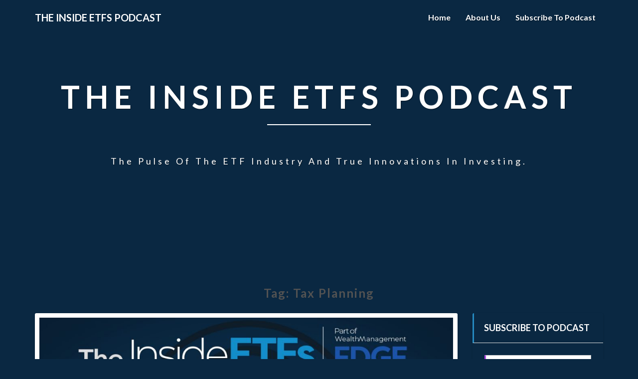

--- FILE ---
content_type: text/html; charset=UTF-8
request_url: https://inside-etfs.blubrry.net/tag/tax-planning/
body_size: 11189
content:
<!DOCTYPE html>
<html xmlns="http://www.w3.org/1999/xhtml" lang="en-US">
<head>
  <meta charset="UTF-8" />
  <meta name="viewport" content="width=device-width" />
  <link rel="profile" href="http://gmpg.org/xfn/11" />
  <link rel="pingback" href="https://inside-etfs.blubrry.net/xmlrpc.php" />

  <title>Tax Planning &#8211; The Inside ETFs Podcast</title>
<meta name='robots' content='max-image-preview:large' />
<link rel='dns-prefetch' href='//fonts.googleapis.com' />
<style id='wp-img-auto-sizes-contain-inline-css' type='text/css'>
img:is([sizes=auto i],[sizes^="auto," i]){contain-intrinsic-size:3000px 1500px}
/*# sourceURL=wp-img-auto-sizes-contain-inline-css */
</style>
<style id='wp-emoji-styles-inline-css' type='text/css'>

	img.wp-smiley, img.emoji {
		display: inline !important;
		border: none !important;
		box-shadow: none !important;
		height: 1em !important;
		width: 1em !important;
		margin: 0 0.07em !important;
		vertical-align: -0.1em !important;
		background: none !important;
		padding: 0 !important;
	}
/*# sourceURL=wp-emoji-styles-inline-css */
</style>
<link rel='stylesheet' id='wp-block-library-css' href='https://inside-etfs.blubrry.net/wp-includes/css/dist/block-library/style.min.css?ver=6.9' type='text/css' media='all' />
<style id='wp-block-archives-inline-css' type='text/css'>
.wp-block-archives{box-sizing:border-box}.wp-block-archives-dropdown label{display:block}
/*# sourceURL=https://inside-etfs.blubrry.net/wp-includes/blocks/archives/style.min.css */
</style>
<style id='wp-block-categories-inline-css' type='text/css'>
.wp-block-categories{box-sizing:border-box}.wp-block-categories.alignleft{margin-right:2em}.wp-block-categories.alignright{margin-left:2em}.wp-block-categories.wp-block-categories-dropdown.aligncenter{text-align:center}.wp-block-categories .wp-block-categories__label{display:block;width:100%}
/*# sourceURL=https://inside-etfs.blubrry.net/wp-includes/blocks/categories/style.min.css */
</style>
<style id='wp-block-heading-inline-css' type='text/css'>
h1:where(.wp-block-heading).has-background,h2:where(.wp-block-heading).has-background,h3:where(.wp-block-heading).has-background,h4:where(.wp-block-heading).has-background,h5:where(.wp-block-heading).has-background,h6:where(.wp-block-heading).has-background{padding:1.25em 2.375em}h1.has-text-align-left[style*=writing-mode]:where([style*=vertical-lr]),h1.has-text-align-right[style*=writing-mode]:where([style*=vertical-rl]),h2.has-text-align-left[style*=writing-mode]:where([style*=vertical-lr]),h2.has-text-align-right[style*=writing-mode]:where([style*=vertical-rl]),h3.has-text-align-left[style*=writing-mode]:where([style*=vertical-lr]),h3.has-text-align-right[style*=writing-mode]:where([style*=vertical-rl]),h4.has-text-align-left[style*=writing-mode]:where([style*=vertical-lr]),h4.has-text-align-right[style*=writing-mode]:where([style*=vertical-rl]),h5.has-text-align-left[style*=writing-mode]:where([style*=vertical-lr]),h5.has-text-align-right[style*=writing-mode]:where([style*=vertical-rl]),h6.has-text-align-left[style*=writing-mode]:where([style*=vertical-lr]),h6.has-text-align-right[style*=writing-mode]:where([style*=vertical-rl]){rotate:180deg}
/*# sourceURL=https://inside-etfs.blubrry.net/wp-includes/blocks/heading/style.min.css */
</style>
<style id='wp-block-latest-posts-inline-css' type='text/css'>
.wp-block-latest-posts{box-sizing:border-box}.wp-block-latest-posts.alignleft{margin-right:2em}.wp-block-latest-posts.alignright{margin-left:2em}.wp-block-latest-posts.wp-block-latest-posts__list{list-style:none}.wp-block-latest-posts.wp-block-latest-posts__list li{clear:both;overflow-wrap:break-word}.wp-block-latest-posts.is-grid{display:flex;flex-wrap:wrap}.wp-block-latest-posts.is-grid li{margin:0 1.25em 1.25em 0;width:100%}@media (min-width:600px){.wp-block-latest-posts.columns-2 li{width:calc(50% - .625em)}.wp-block-latest-posts.columns-2 li:nth-child(2n){margin-right:0}.wp-block-latest-posts.columns-3 li{width:calc(33.33333% - .83333em)}.wp-block-latest-posts.columns-3 li:nth-child(3n){margin-right:0}.wp-block-latest-posts.columns-4 li{width:calc(25% - .9375em)}.wp-block-latest-posts.columns-4 li:nth-child(4n){margin-right:0}.wp-block-latest-posts.columns-5 li{width:calc(20% - 1em)}.wp-block-latest-posts.columns-5 li:nth-child(5n){margin-right:0}.wp-block-latest-posts.columns-6 li{width:calc(16.66667% - 1.04167em)}.wp-block-latest-posts.columns-6 li:nth-child(6n){margin-right:0}}:root :where(.wp-block-latest-posts.is-grid){padding:0}:root :where(.wp-block-latest-posts.wp-block-latest-posts__list){padding-left:0}.wp-block-latest-posts__post-author,.wp-block-latest-posts__post-date{display:block;font-size:.8125em}.wp-block-latest-posts__post-excerpt,.wp-block-latest-posts__post-full-content{margin-bottom:1em;margin-top:.5em}.wp-block-latest-posts__featured-image a{display:inline-block}.wp-block-latest-posts__featured-image img{height:auto;max-width:100%;width:auto}.wp-block-latest-posts__featured-image.alignleft{float:left;margin-right:1em}.wp-block-latest-posts__featured-image.alignright{float:right;margin-left:1em}.wp-block-latest-posts__featured-image.aligncenter{margin-bottom:1em;text-align:center}
/*# sourceURL=https://inside-etfs.blubrry.net/wp-includes/blocks/latest-posts/style.min.css */
</style>
<style id='wp-block-group-inline-css' type='text/css'>
.wp-block-group{box-sizing:border-box}:where(.wp-block-group.wp-block-group-is-layout-constrained){position:relative}
/*# sourceURL=https://inside-etfs.blubrry.net/wp-includes/blocks/group/style.min.css */
</style>
<style id='global-styles-inline-css' type='text/css'>
:root{--wp--preset--aspect-ratio--square: 1;--wp--preset--aspect-ratio--4-3: 4/3;--wp--preset--aspect-ratio--3-4: 3/4;--wp--preset--aspect-ratio--3-2: 3/2;--wp--preset--aspect-ratio--2-3: 2/3;--wp--preset--aspect-ratio--16-9: 16/9;--wp--preset--aspect-ratio--9-16: 9/16;--wp--preset--color--black: #000000;--wp--preset--color--cyan-bluish-gray: #abb8c3;--wp--preset--color--white: #ffffff;--wp--preset--color--pale-pink: #f78da7;--wp--preset--color--vivid-red: #cf2e2e;--wp--preset--color--luminous-vivid-orange: #ff6900;--wp--preset--color--luminous-vivid-amber: #fcb900;--wp--preset--color--light-green-cyan: #7bdcb5;--wp--preset--color--vivid-green-cyan: #00d084;--wp--preset--color--pale-cyan-blue: #8ed1fc;--wp--preset--color--vivid-cyan-blue: #0693e3;--wp--preset--color--vivid-purple: #9b51e0;--wp--preset--gradient--vivid-cyan-blue-to-vivid-purple: linear-gradient(135deg,rgb(6,147,227) 0%,rgb(155,81,224) 100%);--wp--preset--gradient--light-green-cyan-to-vivid-green-cyan: linear-gradient(135deg,rgb(122,220,180) 0%,rgb(0,208,130) 100%);--wp--preset--gradient--luminous-vivid-amber-to-luminous-vivid-orange: linear-gradient(135deg,rgb(252,185,0) 0%,rgb(255,105,0) 100%);--wp--preset--gradient--luminous-vivid-orange-to-vivid-red: linear-gradient(135deg,rgb(255,105,0) 0%,rgb(207,46,46) 100%);--wp--preset--gradient--very-light-gray-to-cyan-bluish-gray: linear-gradient(135deg,rgb(238,238,238) 0%,rgb(169,184,195) 100%);--wp--preset--gradient--cool-to-warm-spectrum: linear-gradient(135deg,rgb(74,234,220) 0%,rgb(151,120,209) 20%,rgb(207,42,186) 40%,rgb(238,44,130) 60%,rgb(251,105,98) 80%,rgb(254,248,76) 100%);--wp--preset--gradient--blush-light-purple: linear-gradient(135deg,rgb(255,206,236) 0%,rgb(152,150,240) 100%);--wp--preset--gradient--blush-bordeaux: linear-gradient(135deg,rgb(254,205,165) 0%,rgb(254,45,45) 50%,rgb(107,0,62) 100%);--wp--preset--gradient--luminous-dusk: linear-gradient(135deg,rgb(255,203,112) 0%,rgb(199,81,192) 50%,rgb(65,88,208) 100%);--wp--preset--gradient--pale-ocean: linear-gradient(135deg,rgb(255,245,203) 0%,rgb(182,227,212) 50%,rgb(51,167,181) 100%);--wp--preset--gradient--electric-grass: linear-gradient(135deg,rgb(202,248,128) 0%,rgb(113,206,126) 100%);--wp--preset--gradient--midnight: linear-gradient(135deg,rgb(2,3,129) 0%,rgb(40,116,252) 100%);--wp--preset--font-size--small: 13px;--wp--preset--font-size--medium: 20px;--wp--preset--font-size--large: 36px;--wp--preset--font-size--x-large: 42px;--wp--preset--spacing--20: 0.44rem;--wp--preset--spacing--30: 0.67rem;--wp--preset--spacing--40: 1rem;--wp--preset--spacing--50: 1.5rem;--wp--preset--spacing--60: 2.25rem;--wp--preset--spacing--70: 3.38rem;--wp--preset--spacing--80: 5.06rem;--wp--preset--shadow--natural: 6px 6px 9px rgba(0, 0, 0, 0.2);--wp--preset--shadow--deep: 12px 12px 50px rgba(0, 0, 0, 0.4);--wp--preset--shadow--sharp: 6px 6px 0px rgba(0, 0, 0, 0.2);--wp--preset--shadow--outlined: 6px 6px 0px -3px rgb(255, 255, 255), 6px 6px rgb(0, 0, 0);--wp--preset--shadow--crisp: 6px 6px 0px rgb(0, 0, 0);}:where(.is-layout-flex){gap: 0.5em;}:where(.is-layout-grid){gap: 0.5em;}body .is-layout-flex{display: flex;}.is-layout-flex{flex-wrap: wrap;align-items: center;}.is-layout-flex > :is(*, div){margin: 0;}body .is-layout-grid{display: grid;}.is-layout-grid > :is(*, div){margin: 0;}:where(.wp-block-columns.is-layout-flex){gap: 2em;}:where(.wp-block-columns.is-layout-grid){gap: 2em;}:where(.wp-block-post-template.is-layout-flex){gap: 1.25em;}:where(.wp-block-post-template.is-layout-grid){gap: 1.25em;}.has-black-color{color: var(--wp--preset--color--black) !important;}.has-cyan-bluish-gray-color{color: var(--wp--preset--color--cyan-bluish-gray) !important;}.has-white-color{color: var(--wp--preset--color--white) !important;}.has-pale-pink-color{color: var(--wp--preset--color--pale-pink) !important;}.has-vivid-red-color{color: var(--wp--preset--color--vivid-red) !important;}.has-luminous-vivid-orange-color{color: var(--wp--preset--color--luminous-vivid-orange) !important;}.has-luminous-vivid-amber-color{color: var(--wp--preset--color--luminous-vivid-amber) !important;}.has-light-green-cyan-color{color: var(--wp--preset--color--light-green-cyan) !important;}.has-vivid-green-cyan-color{color: var(--wp--preset--color--vivid-green-cyan) !important;}.has-pale-cyan-blue-color{color: var(--wp--preset--color--pale-cyan-blue) !important;}.has-vivid-cyan-blue-color{color: var(--wp--preset--color--vivid-cyan-blue) !important;}.has-vivid-purple-color{color: var(--wp--preset--color--vivid-purple) !important;}.has-black-background-color{background-color: var(--wp--preset--color--black) !important;}.has-cyan-bluish-gray-background-color{background-color: var(--wp--preset--color--cyan-bluish-gray) !important;}.has-white-background-color{background-color: var(--wp--preset--color--white) !important;}.has-pale-pink-background-color{background-color: var(--wp--preset--color--pale-pink) !important;}.has-vivid-red-background-color{background-color: var(--wp--preset--color--vivid-red) !important;}.has-luminous-vivid-orange-background-color{background-color: var(--wp--preset--color--luminous-vivid-orange) !important;}.has-luminous-vivid-amber-background-color{background-color: var(--wp--preset--color--luminous-vivid-amber) !important;}.has-light-green-cyan-background-color{background-color: var(--wp--preset--color--light-green-cyan) !important;}.has-vivid-green-cyan-background-color{background-color: var(--wp--preset--color--vivid-green-cyan) !important;}.has-pale-cyan-blue-background-color{background-color: var(--wp--preset--color--pale-cyan-blue) !important;}.has-vivid-cyan-blue-background-color{background-color: var(--wp--preset--color--vivid-cyan-blue) !important;}.has-vivid-purple-background-color{background-color: var(--wp--preset--color--vivid-purple) !important;}.has-black-border-color{border-color: var(--wp--preset--color--black) !important;}.has-cyan-bluish-gray-border-color{border-color: var(--wp--preset--color--cyan-bluish-gray) !important;}.has-white-border-color{border-color: var(--wp--preset--color--white) !important;}.has-pale-pink-border-color{border-color: var(--wp--preset--color--pale-pink) !important;}.has-vivid-red-border-color{border-color: var(--wp--preset--color--vivid-red) !important;}.has-luminous-vivid-orange-border-color{border-color: var(--wp--preset--color--luminous-vivid-orange) !important;}.has-luminous-vivid-amber-border-color{border-color: var(--wp--preset--color--luminous-vivid-amber) !important;}.has-light-green-cyan-border-color{border-color: var(--wp--preset--color--light-green-cyan) !important;}.has-vivid-green-cyan-border-color{border-color: var(--wp--preset--color--vivid-green-cyan) !important;}.has-pale-cyan-blue-border-color{border-color: var(--wp--preset--color--pale-cyan-blue) !important;}.has-vivid-cyan-blue-border-color{border-color: var(--wp--preset--color--vivid-cyan-blue) !important;}.has-vivid-purple-border-color{border-color: var(--wp--preset--color--vivid-purple) !important;}.has-vivid-cyan-blue-to-vivid-purple-gradient-background{background: var(--wp--preset--gradient--vivid-cyan-blue-to-vivid-purple) !important;}.has-light-green-cyan-to-vivid-green-cyan-gradient-background{background: var(--wp--preset--gradient--light-green-cyan-to-vivid-green-cyan) !important;}.has-luminous-vivid-amber-to-luminous-vivid-orange-gradient-background{background: var(--wp--preset--gradient--luminous-vivid-amber-to-luminous-vivid-orange) !important;}.has-luminous-vivid-orange-to-vivid-red-gradient-background{background: var(--wp--preset--gradient--luminous-vivid-orange-to-vivid-red) !important;}.has-very-light-gray-to-cyan-bluish-gray-gradient-background{background: var(--wp--preset--gradient--very-light-gray-to-cyan-bluish-gray) !important;}.has-cool-to-warm-spectrum-gradient-background{background: var(--wp--preset--gradient--cool-to-warm-spectrum) !important;}.has-blush-light-purple-gradient-background{background: var(--wp--preset--gradient--blush-light-purple) !important;}.has-blush-bordeaux-gradient-background{background: var(--wp--preset--gradient--blush-bordeaux) !important;}.has-luminous-dusk-gradient-background{background: var(--wp--preset--gradient--luminous-dusk) !important;}.has-pale-ocean-gradient-background{background: var(--wp--preset--gradient--pale-ocean) !important;}.has-electric-grass-gradient-background{background: var(--wp--preset--gradient--electric-grass) !important;}.has-midnight-gradient-background{background: var(--wp--preset--gradient--midnight) !important;}.has-small-font-size{font-size: var(--wp--preset--font-size--small) !important;}.has-medium-font-size{font-size: var(--wp--preset--font-size--medium) !important;}.has-large-font-size{font-size: var(--wp--preset--font-size--large) !important;}.has-x-large-font-size{font-size: var(--wp--preset--font-size--x-large) !important;}
/*# sourceURL=global-styles-inline-css */
</style>

<style id='classic-theme-styles-inline-css' type='text/css'>
/*! This file is auto-generated */
.wp-block-button__link{color:#fff;background-color:#32373c;border-radius:9999px;box-shadow:none;text-decoration:none;padding:calc(.667em + 2px) calc(1.333em + 2px);font-size:1.125em}.wp-block-file__button{background:#32373c;color:#fff;text-decoration:none}
/*# sourceURL=/wp-includes/css/classic-themes.min.css */
</style>
<link rel='stylesheet' id='bootstrap-css' href='https://inside-etfs.blubrry.net/wp-content/themes/lighthouse/css/bootstrap.css?ver=6.9' type='text/css' media='all' />
<link rel='stylesheet' id='lighthouse-style-css' href='https://inside-etfs.blubrry.net/wp-content/themes/lighthouse/style.css?ver=6.9' type='text/css' media='all' />
<style id='lighthouse-style-inline-css' type='text/css'>
	/* Color Scheme */

	/* Accent Color */

	a:active,
	a:hover,
	a:focus {
		color: #258ac1;
	}

	.navbar-default .navbar-nav > li > a:hover, .navbar-default .navbar-nav > li > a:focus {
		color: #258ac1;
	}

	.navbar-default .navbar-toggle:hover, .navbar-default .navbar-toggle:focus {
		background-color: #258ac1;
		background: #258ac1;
		border-color:#258ac1;
	}

	.navbar-default .navbar-nav > .active > a, .navbar-default .navbar-nav > .active > a:hover, .navbar-default .navbar-nav > .active > a:focus {
		color: #258ac1 !important;			
	}

	.dropdown-menu > .active > a, .dropdown-menu > .active > a:hover, .dropdown-menu > .active > a:focus {	    
		background-color: #258ac1;
	}
	.btn, .btn-default:visited, .btn-default:active:hover, .btn-default.active:hover, .btn-default:active:focus, .btn-default.active:focus, .btn-default:active.focus, .btn-default.active.focus {
		background: #258ac1;
	}

	.navbar-default .navbar-nav > .open > a, .navbar-default .navbar-nav > .open > a:hover, .navbar-default .navbar-nav > .open > a:focus {
		color: #258ac1;
	}
	.cat-links a, .tags-links a {
		color: #258ac1;
	}
	.navbar-default .navbar-nav > li > .dropdown-menu > li > a:hover,
	.navbar-default .navbar-nav > li > .dropdown-menu > li > a:focus {
		color: #fff;
		background-color: #258ac1;
	}
	h5.entry-date a:hover {
		color: #258ac1;
	}

	 #respond input#submit {
	background-color: #258ac1;
	background: #258ac1;
}
.navbar-default .navbar-nav .open .dropdown-menu > .active > a, .navbar-default .navbar-nav .open .dropdown-menu > .active > a:hover, .navbar-default .navbar-nav .open .dropdown-menu > .active > a:focus {
	background-color: #fff;

}
.top-widgets h3:after {
	display: block;
	max-width: 60px;
	background:  #258ac1;
	height: 3px;
	content: ' ';
	margin: 0 auto;
	margin-top: 10px;
}
.bottom-widgets h3:after {
	display: block;
	max-width: 60px;
	background:  #258ac1;
	height: 3px;
	content: ' ';
	margin: 0 auto;
	margin-top: 10px;
}
button:hover, button, button:active, button:focus {
	border: 1px solid #258ac1;
	background-color:#258ac1;
	background:#258ac1;
}
.dropdown-menu .current-menu-item.current_page_item a, .dropdown-menu .current-menu-item.current_page_item a:hover, .dropdown-menu .current-menu-item.current_page_item a:active, .dropdown-menu .current-menu-item.current_page_item a:focus {
	background: #258ac1 !important;
	color:#fff !important
}
@media (max-width: 767px) {
	.navbar-default .navbar-nav .open .dropdown-menu > li > a:hover {
		background-color: #258ac1;
		color: #fff;
	}
}
blockquote {
	border-left: 5px solid #258ac1;
}
.sticky-post{
	background: #258ac1;
	color:white;
}

.entry-title a:hover,
.entry-title a:focus{
	color: #258ac1;
}

.entry-header .entry-meta::after{
	background: #258ac1;
}

.post-password-form input[type="submit"], .post-password-form input[type="submit"]:hover, .post-password-form input[type="submit"]:focus, .post-password-form input[type="submit"]:active {
	background-color: #258ac1;

}

.fa {
	color: #258ac1;
}

.btn-default{
	border-bottom: 1px solid #258ac1;
}

.btn-default:hover, .btn-default:focus{
	border-bottom: 1px solid #258ac1;
	background-color: #258ac1;
}

.nav-previous:hover, .nav-next:hover{
	border: 1px solid #258ac1;
	background-color: #258ac1;
}

.next-post a:hover,.prev-post a:hover{
	color: #258ac1;
}

.posts-navigation .next-post a:hover .fa, .posts-navigation .prev-post a:hover .fa{
	color: #258ac1;
}


#secondary .widget-title {
border-left: 3px solid #258ac1;
}

	#secondary .widget a:hover,
	#secondary .widget a:focus{
color: #258ac1;
}

	#secondary .widget_calendar tbody a {
background-color: #258ac1;
color: #fff;
padding: 0.2em;
}

	#secondary .widget_calendar tbody a:hover{
background-color: #258ac1;
color: #fff;
padding: 0.2em;
}	

/*# sourceURL=lighthouse-style-inline-css */
</style>
<link rel='stylesheet' id='font-awesome-css' href='https://inside-etfs.blubrry.net/wp-content/themes/lighthouse/font-awesome/css/font-awesome.min.css?ver=6.9' type='text/css' media='all' />
<link rel='stylesheet' id='lighthousegooglefonts-css' href='//fonts.googleapis.com/css?family=Lato:400,300italic,700,700i|Source+Sans+Pro:400,400italic' type='text/css' media='all' />
<script type="text/javascript" src="https://inside-etfs.blubrry.net/wp-includes/js/jquery/jquery.min.js?ver=3.7.1" id="jquery-core-js"></script>
<script type="text/javascript" src="https://inside-etfs.blubrry.net/wp-includes/js/jquery/jquery-migrate.min.js?ver=3.4.1" id="jquery-migrate-js"></script>
<link rel="https://api.w.org/" href="https://inside-etfs.blubrry.net/wp-json/" /><link rel="alternate" title="JSON" type="application/json" href="https://inside-etfs.blubrry.net/wp-json/wp/v2/tags/58" /><link rel="EditURI" type="application/rsd+xml" title="RSD" href="https://inside-etfs.blubrry.net/xmlrpc.php?rsd" />
<meta name="generator" content="WordPress 6.9" />
            <script type="text/javascript"><!--
                                function powerpress_pinw(pinw_url){window.open(pinw_url, 'PowerPressPlayer','toolbar=0,status=0,resizable=1,width=460,height=320');	return false;}
                //-->

                // tabnab protection
                window.addEventListener('load', function () {
                    // make all links have rel="noopener noreferrer"
                    document.querySelectorAll('a[target="_blank"]').forEach(link => {
                        link.setAttribute('rel', 'noopener noreferrer');
                    });
                });
            </script>
            
	<style type="text/css">
	.site-header { background: #0a2842; }
	.footer-widgets h3 { color: ; }
	.site-footer { background: ; }
	.footer-widget-wrapper { background: ; }
	.row.site-info { color: ; }
	#secondary h3.widget-title, #secondary h4.widget-title { color: #ffffff; }
	#secondary .widget { background: #0a2842; }
	#secondary .widget a { color: #258ac1; }
	#secondary .widget li { border-color: #258ac1; }
   	.site-description, .site-title { color: ; }
	.site-title::after{ background-color: ; }
   	.site-description, .site-title { color: #ffffff; }
	.site-title::after{ background-color: #ffffff; }	
	.navbar-default { background-color: ; }
	.navbar-default .navbar-nav>li>a { color: ; }
	.navbar-default .navbar-brand { color: ; }
	h1.entry-title, .entry-header .entry-title a { color: #0a2842; }
	.entry-content, .entry-summary { color: #0a2842; }
	h5.entry-date, h5.entry-date a { color: ; }
	.top-widgets { background: ; }
	.top-widgets h3 { color: #258ac1; }
	.top-widgets, .top-widgets p { color: ; }
	.bottom-widgets { background: ; }
	.bottom-widgets h3 { color: #258ac1; }
	.bottom-widgets, .bottom-widgets p { color: #258ac1; }

	</style>
	
<style type="text/css" xmlns="http://www.w3.org/1999/html">

/*
PowerPress subscribe sidebar widget
*/
.widget-area .widget_powerpress_subscribe h2,
.widget-area .widget_powerpress_subscribe h3,
.widget-area .widget_powerpress_subscribe h4,
.widget_powerpress_subscribe h2,
.widget_powerpress_subscribe h3,
.widget_powerpress_subscribe h4 {
	margin-bottom: 0;
	padding-bottom: 0;
}
</style>
<style type="text/css" id="custom-background-css">
body.custom-background { background-color: #0a2842; }
</style>
	<link rel="icon" href="https://inside-etfs.blubrry.net/wp-content/uploads/2023/09/cropped-Inside-ETF-Soundcloud-Mar-2023-32x32.png" sizes="32x32" />
<link rel="icon" href="https://inside-etfs.blubrry.net/wp-content/uploads/2023/09/cropped-Inside-ETF-Soundcloud-Mar-2023-192x192.png" sizes="192x192" />
<link rel="apple-touch-icon" href="https://inside-etfs.blubrry.net/wp-content/uploads/2023/09/cropped-Inside-ETF-Soundcloud-Mar-2023-180x180.png" />
<meta name="msapplication-TileImage" content="https://inside-etfs.blubrry.net/wp-content/uploads/2023/09/cropped-Inside-ETF-Soundcloud-Mar-2023-270x270.png" />
<link rel='stylesheet' id='powerpress_subscribe_widget_modern-css' href='https://inside-etfs.blubrry.net/wp-content/plugins/powerpress/css/subscribe-widget.min.css?ver=11.15.10' type='text/css' media='all' />
</head>

<body class="archive tag tag-tax-planning tag-58 custom-background wp-theme-lighthouse">
  <div id="page" class="hfeed site">
    <header id="masthead"  role="banner">
      <nav class="navbar lh-nav-bg-transform navbar-default navbar-fixed-top navbar-left" role="navigation"> 
        <!-- Brand and toggle get grouped for better mobile display --> 
        <div class="container" id="navigation_menu">
          <div class="navbar-header"> 
                        <button type="button" class="navbar-toggle" data-toggle="collapse" data-target=".navbar-ex1-collapse"> 
              <span class="sr-only">Toggle Navigation</span> 
              <span class="icon-bar"></span> 
              <span class="icon-bar"></span> 
              <span class="icon-bar"></span> 
            </button> 
                        <a href="https://inside-etfs.blubrry.net/">
              <div class="navbar-brand">The Inside ETFs Podcast</div>            </a>
          </div> 
          <div class="collapse navbar-collapse navbar-ex1-collapse"><ul id="menu-menu-1" class="nav navbar-nav"><li id="menu-item-111" class="menu-item menu-item-type-custom menu-item-object-custom menu-item-home menu-item-111"><a title="Home" href="https://inside-etfs.blubrry.net/">Home</a></li>
<li id="menu-item-112" class="menu-item menu-item-type-post_type menu-item-object-page menu-item-112"><a title="About Us" href="https://inside-etfs.blubrry.net/about-us/">About Us</a></li>
<li id="menu-item-113" class="menu-item menu-item-type-post_type menu-item-object-page menu-item-113"><a title="Subscribe to Podcast" href="https://inside-etfs.blubrry.net/subscribe-to-podcast/">Subscribe to Podcast</a></li>
</ul></div>
          </div><!--#container-->
        </nav>

        <div class="site-header">
          <div class="site-branding">   
          <a class="home-link" href="https://inside-etfs.blubrry.net/" title="The Inside ETFs Podcast" rel="home">
                              <span class="site-title">The Inside ETFs Podcast</span>
                <span class="site-description">The pulse of the ETF industry and true innovations in investing.</span>
                          </a>
          </div><!--.site-branding-->
        </div><!--.site-header--> 
      </header>    


      <div class="container"> 
        <div class="row">
          <div class="col-md-4">
                      </div>
          <div class="col-md-4">
                    </div>
         <div class="col-md-4">
                  </div>

      </div>
    </div>

    <div id="content" class="site-content"><div class="container">
	<div class="row">
		

		
			<header class="archive-page-header">
				<h3 class="archive-page-title">Tag: <span>Tax Planning</span></h3>			</header><!-- .page-header -->

			<div id="primary" class="col-md-9 content-area">
				<main id="main" class="site-main" role="main">

										
						
<article id="post-79"  class="post-content post-79 post type-post status-publish format-standard has-post-thumbnail hentry category-etfs category-investment category-portfolio category-uncategorized tag-douglasyones tag-etf tag-exchange-traded-funds tag-investing tag-investment-planning tag-investmentmanagement tag-investments tag-portfolio tag-tax-planning tag-wealthmanagement">

	
<a href="https://inside-etfs.blubrry.net/2022/11/09/the-inside-etfs-podcast-william-rhind-on-maximizing-year-end-planning-with-etfs/" rel="bookmark">
	<div class="featured-image"><img width="1024" height="576" src="https://inside-etfs.blubrry.net/wp-content/uploads/2022/09/Inside-ETF-BB-YT-2022.jpg" class="attachment-lighthouse-full-width size-lighthouse-full-width wp-post-image" alt="FEATURE" decoding="async" fetchpriority="high" srcset="https://inside-etfs.blubrry.net/wp-content/uploads/2022/09/Inside-ETF-BB-YT-2022.jpg 1280w, https://inside-etfs.blubrry.net/wp-content/uploads/2022/09/Inside-ETF-BB-YT-2022-300x169.jpg 300w, https://inside-etfs.blubrry.net/wp-content/uploads/2022/09/Inside-ETF-BB-YT-2022-1024x576.jpg 1024w, https://inside-etfs.blubrry.net/wp-content/uploads/2022/09/Inside-ETF-BB-YT-2022-768x432.jpg 768w" sizes="(max-width: 1024px) 100vw, 1024px" /></div>	</a>	
	<header class="entry-header">	
	
		<span class="screen-reader-text">The Inside ETFs Podcast: William Rhind on Maximizing Year End Planning with ETFs</span>

					<h2 class="entry-title">
				<a href="https://inside-etfs.blubrry.net/2022/11/09/the-inside-etfs-podcast-william-rhind-on-maximizing-year-end-planning-with-etfs/" rel="bookmark">The Inside ETFs Podcast: William Rhind on Maximizing Year End Planning with ETFs</a>
			</h2>
		
				<div class="entry-meta">
			<h5 class="entry-date">By <span class="author vcard"><a class="url fn n" href="https://inside-etfs.blubrry.net" title="View all posts by Inside-ETFs" rel="author">Inside-ETFs</a></span></span>
	| <a href="https://inside-etfs.blubrry.net/2022/11/09/the-inside-etfs-podcast-william-rhind-on-maximizing-year-end-planning-with-etfs/" title="6:56 am" rel="bookmark"><time class="entry-date" datetime="2022-11-09T06:56:44-05:00" pubdate>November 9, 2022 </time></a><span class="byline"><span class="sep"></span></h5>
		</div><!-- .entry-meta -->
			</header><!-- .entry-header -->
	
			<div class="entry-content">
				<p><span style="font-weight: 400;">ETFs have </span><span style="font-weight: 400;">dominated the financial</span><span style="font-weight: 400;"> market</span><span style="font-weight: 400;"> headlines</span><span style="font-weight: 400;">, allowing investors to choose from a variety of asset classes and strategies based on their investment goals. How will year-end tax planning fit in with the growth of ETFs this year?</span></p>
<p><span style="font-weight: 400;">In this episode, Douglas Yones, Head of Exchange Traded Products at the New York Stock Exchange, is joined by William Rhind, Founder and CEO of Granite Shares, in discussing the ETF market and how to prepare for the remainder of the year.</span></p>
<p><span style="font-weight: 400;">Douglas and Will discuss: </span></p>
<ul>
<li style="font-weight: 400;" aria-level="1"><span style="font-weight: 400;">How GraniteShares came to be and its role in the ETF industry</span></li>
<li style="font-weight: 400;" aria-level="1"><span style="font-weight: 400;">What they focus on ETF product development for advisors</span></li>
<li style="font-weight: 400;" aria-level="1"><span style="font-weight: 400;">Important year-end tax planning considerations for portfolios</span></li>
<li style="font-weight: 400;" aria-level="1"><span style="font-weight: 400;">How can ETFs and tax planning can maximize opportunities in today’s market</span></li>
</ul>
<p><b>Resources</b></p>
<ul>
<li style="font-weight: 400;" aria-level="1"><a href="https://www.wealthmanagement.com/"><span style="font-weight: 400;">WealthManagement.com</span></a><span style="font-weight: 400;"> </span></li>
</ul>
<p><b>Connect with Douglas Yones</b></p>
<ul>
<li style="font-weight: 400;" aria-level="1"><a href="https://www.linkedin.com/in/douglas-yones-chfc%C2%AE-404a777/"><span style="font-weight: 400;">LinkedIn: Douglas Yones, ChFC®</span></a></li>
<li style="font-weight: 400;" aria-level="1"><a href="https://www.linkedin.com/company/informa/"><span style="font-weight: 400;">LinkedIn: Informa</span></a></li>
</ul>
<p><b>Connect with William Rhind</b></p>
<ul>
<li style="font-weight: 400;" aria-level="1"><a href="https://www.linkedin.com/in/william-rhind-5434367/"><span style="font-weight: 400;">LinkedIn: William Rhind</span></a></li>
<li style="font-weight: 400;" aria-level="1"><a href="https://graniteshares.com/institutional/us/en-us/"><span style="font-weight: 400;">Granite Shares</span></a></li>
</ul>
<iframe src="https://player.blubrry.com/?media_url=https%3A%2F%2Fmedia.blubrry.com%2Finsideetfs%2Fins.blubrry.com%2Finsideetfs%2FThe_Inside_ETFs_Podcast_William_Rhind_on_Maximizing_Year_End_Planning_with_ETFs.mp3&amp;modern=1&amp;podcast_link=https%3A%2F%2Finside-etfs.blubrry.net%2F2022%2F11%2F09%2Fthe-inside-etfs-podcast-william-rhind-on-maximizing-year-end-planning-with-etfs%2F#mode-Light&border-000000&progress-000000" scrolling="no" width="100%" height="165" frameborder="0" id="blubrryplayer-1" class="blubrryplayer" title="Blubrry Podcast Player"></iframe><p class="powerpress_links powerpress_links_mp3" style="margin-bottom: 1px !important;">Podcast: <a href="https://media.blubrry.com/insideetfs/ins.blubrry.com/insideetfs/The_Inside_ETFs_Podcast_William_Rhind_on_Maximizing_Year_End_Planning_with_ETFs.mp3" class="powerpress_link_pinw" target="_blank" title="Play in new window" onclick="return powerpress_pinw('https://inside-etfs.blubrry.net/?powerpress_pinw=79-podcast');" rel="nofollow">Play in new window</a> | <a href="https://media.blubrry.com/insideetfs/ins.blubrry.com/insideetfs/The_Inside_ETFs_Podcast_William_Rhind_on_Maximizing_Year_End_Planning_with_ETFs.mp3" class="powerpress_link_d" title="Download" rel="nofollow" download="The_Inside_ETFs_Podcast_William_Rhind_on_Maximizing_Year_End_Planning_with_ETFs.mp3">Download</a> | <a href="#" class="powerpress_link_e" title="Embed" onclick="return powerpress_show_embed('79-podcast');" rel="nofollow">Embed</a></p><p class="powerpress_embed_box" id="powerpress_embed_79-podcast" style="display: none;"><input id="powerpress_embed_79-podcast_t" type="text" value="&lt;iframe src=&quot;https://player.blubrry.com/?media_url=https%3A%2F%2Fmedia.blubrry.com%2Finsideetfs%2Fins.blubrry.com%2Finsideetfs%2FThe_Inside_ETFs_Podcast_William_Rhind_on_Maximizing_Year_End_Planning_with_ETFs.mp3&amp;modern=1&amp;podcast_link=https%3A%2F%2Finside-etfs.blubrry.net%2F2022%2F11%2F09%2Fthe-inside-etfs-podcast-william-rhind-on-maximizing-year-end-planning-with-etfs%2F#mode-Light&amp;border-000000&amp;progress-000000&quot; scrolling=&quot;no&quot; width=&quot;100%&quot; height=&quot;165&quot; frameborder=&quot;0&quot; id=&quot;blubrryplayer-2&quot; class=&quot;blubrryplayer&quot; title=&quot;Blubrry Podcast Player&quot;&gt;&lt;/iframe&gt;" onclick="javascript: this.select();" onfocus="javascript: this.select();" style="width: 70%;" readOnly></p><p class="powerpress_links powerpress_subscribe_links">Subscribe: <a href="https://inside-etfs.blubrry.net/feed/podcast/" class="powerpress_link_subscribe powerpress_link_subscribe_rss" target="_blank" title="Subscribe via RSS" rel="nofollow">RSS</a> | <a href="https://inside-etfs.blubrry.net/subscribe-to-podcast/" class="powerpress_link_subscribe powerpress_link_subscribe_more" target="_blank" title="More" rel="nofollow">More</a></p>
							</div><!-- .entry-content -->

	<footer class="entry-footer">
			</footer><!-- .entry-footer -->
</article><!-- #post-## -->

							
						
<article id="post-67"  class="post-content post-67 post type-post status-publish format-standard has-post-thumbnail hentry category-etfs category-investment category-portfolio category-uncategorized tag-douglasyones tag-etf tag-investment-strategies tag-investmentmanagement tag-investments tag-portfolio tag-tax-planning tag-trends tag-wealthmanagement">

	
<a href="https://inside-etfs.blubrry.net/2022/09/21/the-inside-etfs-podcast-etf-strategies-for-the-modern-portfolio-with-jed-laskowitz/" rel="bookmark">
	<div class="featured-image"><img width="1024" height="576" src="https://inside-etfs.blubrry.net/wp-content/uploads/2022/09/Inside-ETF-BB-YT-2022.jpg" class="attachment-lighthouse-full-width size-lighthouse-full-width wp-post-image" alt="FEATURE" decoding="async" srcset="https://inside-etfs.blubrry.net/wp-content/uploads/2022/09/Inside-ETF-BB-YT-2022.jpg 1280w, https://inside-etfs.blubrry.net/wp-content/uploads/2022/09/Inside-ETF-BB-YT-2022-300x169.jpg 300w, https://inside-etfs.blubrry.net/wp-content/uploads/2022/09/Inside-ETF-BB-YT-2022-1024x576.jpg 1024w, https://inside-etfs.blubrry.net/wp-content/uploads/2022/09/Inside-ETF-BB-YT-2022-768x432.jpg 768w" sizes="(max-width: 1024px) 100vw, 1024px" /></div>	</a>	
	<header class="entry-header">	
	
		<span class="screen-reader-text">The Inside ETFs Podcast: ETF Strategies For The Modern Portfolio with Jed Laskowitz</span>

					<h2 class="entry-title">
				<a href="https://inside-etfs.blubrry.net/2022/09/21/the-inside-etfs-podcast-etf-strategies-for-the-modern-portfolio-with-jed-laskowitz/" rel="bookmark">The Inside ETFs Podcast: ETF Strategies For The Modern Portfolio with Jed Laskowitz</a>
			</h2>
		
				<div class="entry-meta">
			<h5 class="entry-date">By <span class="author vcard"><a class="url fn n" href="https://inside-etfs.blubrry.net" title="View all posts by Inside-ETFs" rel="author">Inside-ETFs</a></span></span>
	| <a href="https://inside-etfs.blubrry.net/2022/09/21/the-inside-etfs-podcast-etf-strategies-for-the-modern-portfolio-with-jed-laskowitz/" title="7:00 am" rel="bookmark"><time class="entry-date" datetime="2022-09-21T07:00:33-04:00" pubdate>September 21, 2022 </time></a><span class="byline"><span class="sep"></span></h5>
		</div><!-- .entry-meta -->
			</header><!-- .entry-header -->
	
			<div class="entry-content">
				<p><span style="font-weight: 400;">In this episode, Douglas Yones, Head of Exchange Traded Products at the New York Stock Exchange, is joined by Jed Laskowitz, Global Head of Asset Management Solutions at JP Morgan, to discuss how ETFs can assist advisors in developing optimal portfolio strategies for the long term, regardless of market conditions.</span></p>
<p><span style="font-weight: 400;">Douglas and Jed discuss:</span></p>
<ul>
<li style="font-weight: 400;" aria-level="1"><span style="font-weight: 400;">The ways in which JP Morgan focuses on product development for ETFs</span></li>
<li style="font-weight: 400;" aria-level="1"><span style="font-weight: 400;">Best practices for advisors when considering the impact of global market events on portfolios</span></li>
<li style="font-weight: 400;" aria-level="1"><span style="font-weight: 400;">ETFs as a tool for executing tax strategies during market downturns</span></li>
<li style="font-weight: 400;" aria-level="1"><span style="font-weight: 400;">Opportunities for investors in today’s capital markets</span></li>
</ul>
<p><b>Resources</b></p>
<ul>
<li style="font-weight: 400;" aria-level="1"><a href="https://www.wealthmanagement.com/"><span style="font-weight: 400;">WealthManagement.com</span></a><span style="font-weight: 400;"> </span></li>
</ul>
<p><b>Connect with Douglas Yones</b></p>
<ul>
<li style="font-weight: 400;" aria-level="1"><a href="https://www.linkedin.com/in/douglas-yones-chfc%C2%AE-404a777/"><span style="font-weight: 400;">LinkedIn: Douglas Yones, ChFC®</span></a></li>
</ul>
<p><b>Connect with Jed Laskowitz</b></p>
<ul>
<li style="font-weight: 400;" aria-level="1"><a href="https://www.linkedin.com/in/jedlaskowitz/"><span style="font-weight: 400;">Jed Laskowitz</span></a></li>
<li style="font-weight: 400;" aria-level="1"><a href="https://www.jpmorgan.com/CA/en/about-us"><span style="font-weight: 400;">JP Morgan</span></a></li>
</ul>
<p><b>Connect with Informa</b></p>
<ul>
<li style="font-weight: 400;" aria-level="1"><a href="https://www.linkedin.com/company/informa/"><span style="font-weight: 400;">LinkedIn: Informa</span></a></li>
</ul>
<iframe loading="lazy" src="https://player.blubrry.com/?media_url=https%3A%2F%2Fmedia.blubrry.com%2Finsideetfs%2Fins.blubrry.com%2Finsideetfs%2FThe_Inside_ETFs_Podcast_ETF_Strategies_For_The_Modern_Portfolio_with_Jed_Laskowitz.mp3&amp;modern=1&amp;podcast_link=https%3A%2F%2Finside-etfs.blubrry.net%2F2022%2F09%2F21%2Fthe-inside-etfs-podcast-etf-strategies-for-the-modern-portfolio-with-jed-laskowitz%2F#mode-Light&border-000000&progress-000000" scrolling="no" width="100%" height="165" frameborder="0" id="blubrryplayer-3" class="blubrryplayer" title="Blubrry Podcast Player"></iframe><p class="powerpress_links powerpress_links_mp3" style="margin-bottom: 1px !important;">Podcast: <a href="https://media.blubrry.com/insideetfs/ins.blubrry.com/insideetfs/The_Inside_ETFs_Podcast_ETF_Strategies_For_The_Modern_Portfolio_with_Jed_Laskowitz.mp3" class="powerpress_link_pinw" target="_blank" title="Play in new window" onclick="return powerpress_pinw('https://inside-etfs.blubrry.net/?powerpress_pinw=67-podcast');" rel="nofollow">Play in new window</a> | <a href="https://media.blubrry.com/insideetfs/ins.blubrry.com/insideetfs/The_Inside_ETFs_Podcast_ETF_Strategies_For_The_Modern_Portfolio_with_Jed_Laskowitz.mp3" class="powerpress_link_d" title="Download" rel="nofollow" download="The_Inside_ETFs_Podcast_ETF_Strategies_For_The_Modern_Portfolio_with_Jed_Laskowitz.mp3">Download</a> | <a href="#" class="powerpress_link_e" title="Embed" onclick="return powerpress_show_embed('67-podcast');" rel="nofollow">Embed</a></p><p class="powerpress_embed_box" id="powerpress_embed_67-podcast" style="display: none;"><input id="powerpress_embed_67-podcast_t" type="text" value="&lt;iframe src=&quot;https://player.blubrry.com/?media_url=https%3A%2F%2Fmedia.blubrry.com%2Finsideetfs%2Fins.blubrry.com%2Finsideetfs%2FThe_Inside_ETFs_Podcast_ETF_Strategies_For_The_Modern_Portfolio_with_Jed_Laskowitz.mp3&amp;modern=1&amp;podcast_link=https%3A%2F%2Finside-etfs.blubrry.net%2F2022%2F09%2F21%2Fthe-inside-etfs-podcast-etf-strategies-for-the-modern-portfolio-with-jed-laskowitz%2F#mode-Light&amp;border-000000&amp;progress-000000&quot; scrolling=&quot;no&quot; width=&quot;100%&quot; height=&quot;165&quot; frameborder=&quot;0&quot; id=&quot;blubrryplayer-4&quot; class=&quot;blubrryplayer&quot; title=&quot;Blubrry Podcast Player&quot;&gt;&lt;/iframe&gt;" onclick="javascript: this.select();" onfocus="javascript: this.select();" style="width: 70%;" readOnly></p><p class="powerpress_links powerpress_subscribe_links">Subscribe: <a href="https://inside-etfs.blubrry.net/feed/podcast/" class="powerpress_link_subscribe powerpress_link_subscribe_rss" target="_blank" title="Subscribe via RSS" rel="nofollow">RSS</a> | <a href="https://inside-etfs.blubrry.net/subscribe-to-podcast/" class="powerpress_link_subscribe powerpress_link_subscribe_more" target="_blank" title="More" rel="nofollow">More</a></p>
							</div><!-- .entry-content -->

	<footer class="entry-footer">
			</footer><!-- .entry-footer -->
</article><!-- #post-## -->

							
							
						
					</main><!-- #main -->
				</div><!-- #primary -->

				<div id="secondary" class="col-md-3 sidebar widget-area" role="complementary">
       <aside id="powerpress_subscribe-1" class="widget widget_powerpress_subscribe"><h4 class="widget-title">Subscribe to Podcast</h4><div class="pp-ssb-widget pp-ssb-widget-modern pp-ssb-widget-include"><a href="https://podcasts.apple.com/us/podcast/inside-etfs/id1592328824?mt=2&#038;ls=1" class="pp-ssb-btn-sq vertical pp-ssb-itunes" target="_blank" title="Subscribe on Apple Podcasts"><span class="pp-ssb-ic"></span><span class="pp-ssb-text">Apple Podcasts</span></a><a href="https://subscribeonandroid.com/inside-etfs.blubrry.net/feed/podcast/" class="pp-ssb-btn-sq  vertical pp-ssb-android" target="_blank" title="Subscribe on Android"><span class="pp-ssb-ic"></span><span class="pp-ssb-text">Android</span></a><a href="https://blubrry.com/insideetfs/" class="pp-ssb-btn-sq vertical pp-ssb-blubrry" target="_blank" title="Subscribe on Blubrry"><span class="pp-ssb-ic"></span><span class="pp-ssb-text">Blubrry</span></a><a href="https://podcastindex.org/podcast/4458715" class="pp-ssb-btn-sq vertical pp-ssb-pcindex" target="_blank" title="Subscribe on Podcast Index"><span class="pp-ssb-ic"></span><span class="pp-ssb-text">Podcast Index</span></a><a href="https://subscribebyemail.com/inside-etfs.blubrry.net/feed/podcast/" class="pp-ssb-btn-sq  vertical  pp-ssb-email" target="_blank" title="Subscribe by Email"><span class="pp-ssb-ic"></span><span class="pp-ssb-text">by Email</span></a><a href="https://tunein.com/podcasts/Business--Economics-Podcasts/Inside-ETFs-p1555481/" class="pp-ssb-btn-sq vertical pp-ssb-tunein" target="_blank" title="Subscribe on TuneIn"><span class="pp-ssb-ic"></span><span class="pp-ssb-text">TuneIn</span></a><a href="https://inside-etfs.blubrry.net/feed/podcast/" class="pp-ssb-btn-sq vertical pp-ssb-rss" target="_blank" title="Subscribe via RSS"><span class="pp-ssb-ic"></span><span class="pp-ssb-text">RSS</span></a><a href="https://inside-etfs.blubrry.net/subscribe-to-podcast/" class="pp-ssb-btn-sq vertical pp-ssb-more" target="_blank" title="More Subscribe Options"><span class="pp-ssb-ic"></span><span class="pp-ssb-text">More Subscribe Options</span></a></div></aside><aside id="block-3" class="widget widget_block">
<div class="wp-block-group"><div class="wp-block-group__inner-container is-layout-flow wp-block-group-is-layout-flow">
<h2 class="wp-block-heading has-white-color has-text-color">Recent Posts</h2>


<ul class="wp-block-latest-posts__list wp-block-latest-posts"><li><a class="wp-block-latest-posts__post-title" href="https://inside-etfs.blubrry.net/2023/12/11/the-inside-etfs-podcast-brendan-ahern-simeon-hyman-and-devon-drew-on-emerging-asset-classes-and-fintech-innovations/">The Inside ETFs Podcast: Brendan Ahern, Simeon Hyman and Devon Drew on Emerging Asset Classes and Fintech Innovations</a></li>
<li><a class="wp-block-latest-posts__post-title" href="https://inside-etfs.blubrry.net/2023/11/06/the-inside-etfs-podcast-shana-sissel-on-the-rise-of-alternative-investments/">The Inside ETFs Podcast: Shana Sissel on The Rise of Alternative Investments</a></li>
<li><a class="wp-block-latest-posts__post-title" href="https://inside-etfs.blubrry.net/2023/01/25/the-inside-etfs-podcast-brett-orvietos-2023-investment-outlook/">The Inside ETFs Podcast: Brett Orvieto’s 2023 Investment Outlook</a></li>
<li><a class="wp-block-latest-posts__post-title" href="https://inside-etfs.blubrry.net/2022/12/21/the-inside-etfs-podcast-amplifys-christian-magoon-on-the-modern-investor-in-2023/">The Inside ETFs Podcast: Amplify’s Christian Magoon on The Modern Investor In 2023</a></li>
<li><a class="wp-block-latest-posts__post-title" href="https://inside-etfs.blubrry.net/2022/12/14/the-inside-etfs-podcast-nancy-davis-on-portfolio-management-for-2023/">The Inside ETFs Podcast: Nancy Davis on Portfolio Management For 2023</a></li>
</ul></div></div>
</aside><aside id="block-4" class="widget widget_block">
<div class="wp-block-group"><div class="wp-block-group__inner-container is-layout-flow wp-block-group-is-layout-flow"></div></div>
</aside></div><!-- #secondary .widget-area -->


			

			</div> <!--.row-->            
		</div><!--.container-->
		


    <div class="container"> 
    <div class="row">
        <div class="col-md-4">
                   </div>
        <div class="col-md-4">
                   </div>
        <div class="col-md-4">
            
        </div>
      </div>
    </div>



</div><!-- #content -->
<div class="footer-widget-wrapper">
		<div class="container">

	<div class="row">
			<div class="col-md-4">
				 
			</div>
			<div class="col-md-4">
				 
			</div>
			<div class="col-md-4">
				<div class="footer-widgets"><div class="wp-block-group"><div class="wp-block-group__inner-container is-layout-flow wp-block-group-is-layout-flow"><h2 class="wp-block-heading">Archives</h2><ul class="wp-block-archives-list wp-block-archives">	<li><a href='https://inside-etfs.blubrry.net/2023/12/'>December 2023</a></li>
	<li><a href='https://inside-etfs.blubrry.net/2023/11/'>November 2023</a></li>
	<li><a href='https://inside-etfs.blubrry.net/2023/01/'>January 2023</a></li>
	<li><a href='https://inside-etfs.blubrry.net/2022/12/'>December 2022</a></li>
	<li><a href='https://inside-etfs.blubrry.net/2022/11/'>November 2022</a></li>
	<li><a href='https://inside-etfs.blubrry.net/2022/10/'>October 2022</a></li>
	<li><a href='https://inside-etfs.blubrry.net/2022/09/'>September 2022</a></li>
	<li><a href='https://inside-etfs.blubrry.net/2022/08/'>August 2022</a></li>
	<li><a href='https://inside-etfs.blubrry.net/2022/07/'>July 2022</a></li>
	<li><a href='https://inside-etfs.blubrry.net/2022/06/'>June 2022</a></li>
	<li><a href='https://inside-etfs.blubrry.net/2022/05/'>May 2022</a></li>
	<li><a href='https://inside-etfs.blubrry.net/2022/04/'>April 2022</a></li>
	<li><a href='https://inside-etfs.blubrry.net/2022/03/'>March 2022</a></li>
	<li><a href='https://inside-etfs.blubrry.net/2022/02/'>February 2022</a></li>
	<li><a href='https://inside-etfs.blubrry.net/2021/12/'>December 2021</a></li>
	<li><a href='https://inside-etfs.blubrry.net/2021/11/'>November 2021</a></li>
	<li><a href='https://inside-etfs.blubrry.net/2021/10/'>October 2021</a></li>
</ul></div></div></div><div class="footer-widgets"><div class="wp-block-group"><div class="wp-block-group__inner-container is-layout-flow wp-block-group-is-layout-flow"><h2 class="wp-block-heading">Categories</h2><ul class="wp-block-categories-list wp-block-categories">	<li class="cat-item cat-item-2"><a href="https://inside-etfs.blubrry.net/category/etfs/">ETFs</a>
</li>
	<li class="cat-item cat-item-4"><a href="https://inside-etfs.blubrry.net/category/investment/">Investment</a>
</li>
	<li class="cat-item cat-item-3"><a href="https://inside-etfs.blubrry.net/category/portfolio/">Portfolio</a>
</li>
	<li class="cat-item cat-item-1"><a href="https://inside-etfs.blubrry.net/category/uncategorized/">Uncategorized</a>
</li>
</ul></div></div></div> 
			</div>
		</div>
	</div>
</div>
<footer id="colophon" class="site-footer" role="contentinfo">
	<div class="row site-info">
		&copy; 2026 The Inside ETFs Podcast			| Powered by 			<a href="https://outstandingthemes.com/">Outstandingthemes</a>
				</div><!-- .site-info -->
</footer><!-- #colophon -->
</div><!-- #page -->

<script type="speculationrules">
{"prefetch":[{"source":"document","where":{"and":[{"href_matches":"/*"},{"not":{"href_matches":["/wp-*.php","/wp-admin/*","/wp-content/uploads/*","/wp-content/*","/wp-content/plugins/*","/wp-content/themes/lighthouse/*","/*\\?(.+)"]}},{"not":{"selector_matches":"a[rel~=\"nofollow\"]"}},{"not":{"selector_matches":".no-prefetch, .no-prefetch a"}}]},"eagerness":"conservative"}]}
</script>
<script type="text/javascript" src="https://inside-etfs.blubrry.net/wp-content/themes/lighthouse/js/bootstrap.js?ver=6.9" id="bootstrap-js"></script>
<script type="text/javascript" src="https://inside-etfs.blubrry.net/wp-content/themes/lighthouse/js/skip-link-focus-fix.js?ver=20130115" id="lighthouse-skip-link-focus-fix-js"></script>
<script type="text/javascript" src="https://inside-etfs.blubrry.net/wp-content/themes/lighthouse/js/lighthouse.js?ver=6.9" id="lighthouse-js-js"></script>
<script type="text/javascript" src="https://inside-etfs.blubrry.net/wp-content/mu-plugins/powerpress-hosting/js/script.js?ver=6.9" id="widgets-js"></script>
<script type="text/javascript" src="https://inside-etfs.blubrry.net/wp-content/plugins/powerpress/player.min.js?ver=6.9" id="powerpress-player-js"></script>
<script id="wp-emoji-settings" type="application/json">
{"baseUrl":"https://s.w.org/images/core/emoji/17.0.2/72x72/","ext":".png","svgUrl":"https://s.w.org/images/core/emoji/17.0.2/svg/","svgExt":".svg","source":{"concatemoji":"https://inside-etfs.blubrry.net/wp-includes/js/wp-emoji-release.min.js?ver=6.9"}}
</script>
<script type="module">
/* <![CDATA[ */
/*! This file is auto-generated */
const a=JSON.parse(document.getElementById("wp-emoji-settings").textContent),o=(window._wpemojiSettings=a,"wpEmojiSettingsSupports"),s=["flag","emoji"];function i(e){try{var t={supportTests:e,timestamp:(new Date).valueOf()};sessionStorage.setItem(o,JSON.stringify(t))}catch(e){}}function c(e,t,n){e.clearRect(0,0,e.canvas.width,e.canvas.height),e.fillText(t,0,0);t=new Uint32Array(e.getImageData(0,0,e.canvas.width,e.canvas.height).data);e.clearRect(0,0,e.canvas.width,e.canvas.height),e.fillText(n,0,0);const a=new Uint32Array(e.getImageData(0,0,e.canvas.width,e.canvas.height).data);return t.every((e,t)=>e===a[t])}function p(e,t){e.clearRect(0,0,e.canvas.width,e.canvas.height),e.fillText(t,0,0);var n=e.getImageData(16,16,1,1);for(let e=0;e<n.data.length;e++)if(0!==n.data[e])return!1;return!0}function u(e,t,n,a){switch(t){case"flag":return n(e,"\ud83c\udff3\ufe0f\u200d\u26a7\ufe0f","\ud83c\udff3\ufe0f\u200b\u26a7\ufe0f")?!1:!n(e,"\ud83c\udde8\ud83c\uddf6","\ud83c\udde8\u200b\ud83c\uddf6")&&!n(e,"\ud83c\udff4\udb40\udc67\udb40\udc62\udb40\udc65\udb40\udc6e\udb40\udc67\udb40\udc7f","\ud83c\udff4\u200b\udb40\udc67\u200b\udb40\udc62\u200b\udb40\udc65\u200b\udb40\udc6e\u200b\udb40\udc67\u200b\udb40\udc7f");case"emoji":return!a(e,"\ud83e\u1fac8")}return!1}function f(e,t,n,a){let r;const o=(r="undefined"!=typeof WorkerGlobalScope&&self instanceof WorkerGlobalScope?new OffscreenCanvas(300,150):document.createElement("canvas")).getContext("2d",{willReadFrequently:!0}),s=(o.textBaseline="top",o.font="600 32px Arial",{});return e.forEach(e=>{s[e]=t(o,e,n,a)}),s}function r(e){var t=document.createElement("script");t.src=e,t.defer=!0,document.head.appendChild(t)}a.supports={everything:!0,everythingExceptFlag:!0},new Promise(t=>{let n=function(){try{var e=JSON.parse(sessionStorage.getItem(o));if("object"==typeof e&&"number"==typeof e.timestamp&&(new Date).valueOf()<e.timestamp+604800&&"object"==typeof e.supportTests)return e.supportTests}catch(e){}return null}();if(!n){if("undefined"!=typeof Worker&&"undefined"!=typeof OffscreenCanvas&&"undefined"!=typeof URL&&URL.createObjectURL&&"undefined"!=typeof Blob)try{var e="postMessage("+f.toString()+"("+[JSON.stringify(s),u.toString(),c.toString(),p.toString()].join(",")+"));",a=new Blob([e],{type:"text/javascript"});const r=new Worker(URL.createObjectURL(a),{name:"wpTestEmojiSupports"});return void(r.onmessage=e=>{i(n=e.data),r.terminate(),t(n)})}catch(e){}i(n=f(s,u,c,p))}t(n)}).then(e=>{for(const n in e)a.supports[n]=e[n],a.supports.everything=a.supports.everything&&a.supports[n],"flag"!==n&&(a.supports.everythingExceptFlag=a.supports.everythingExceptFlag&&a.supports[n]);var t;a.supports.everythingExceptFlag=a.supports.everythingExceptFlag&&!a.supports.flag,a.supports.everything||((t=a.source||{}).concatemoji?r(t.concatemoji):t.wpemoji&&t.twemoji&&(r(t.twemoji),r(t.wpemoji)))});
//# sourceURL=https://inside-etfs.blubrry.net/wp-includes/js/wp-emoji-loader.min.js
/* ]]> */
</script>



</body>
</html>
